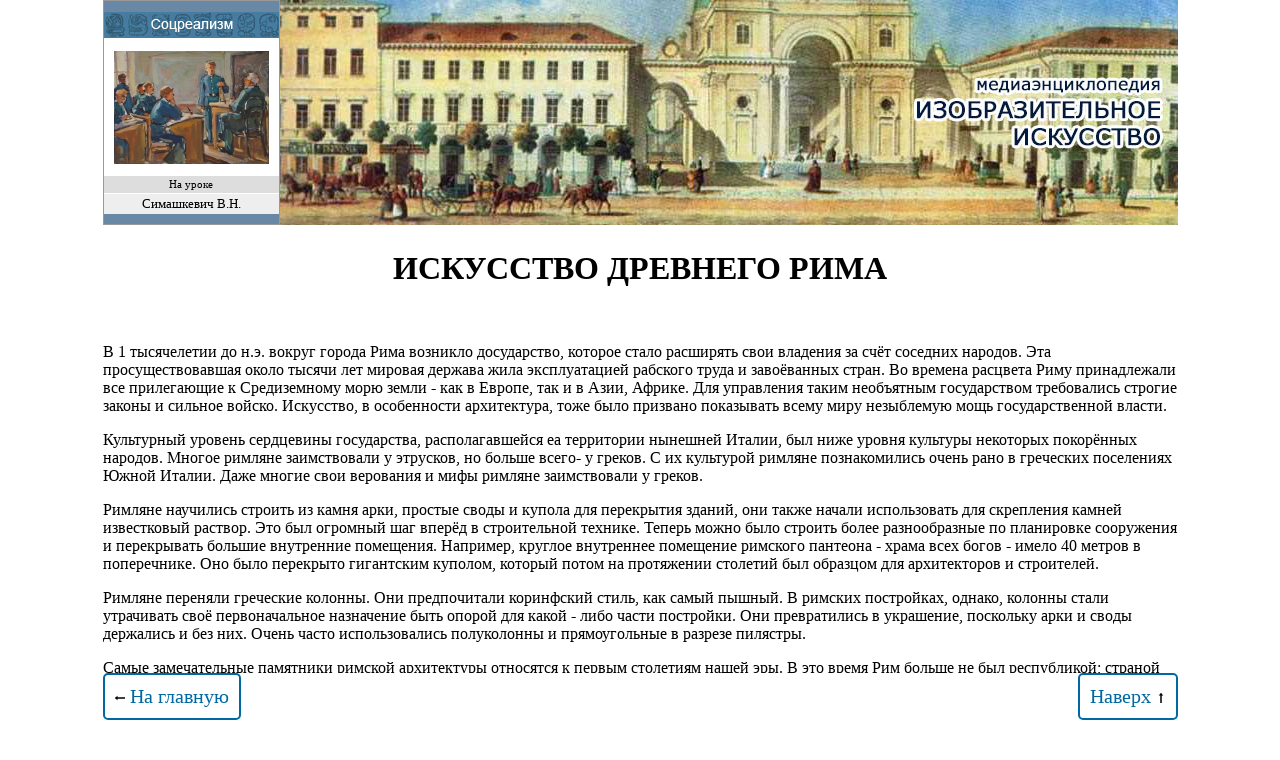

--- FILE ---
content_type: text/html; charset=UTF-8
request_url: http://visart.info/rim.htm
body_size: 5007
content:
<!doctype html>
<html lang="ru">
<head>
  <meta charset="UTF-8">
  <meta http-equiv="Cache-Control" content="no-cache"/>
  <meta http-equiv="Pragma" content="no-cache"/>
  <meta http-equiv="Expires" content="0"/>
  <meta name="viewport"
        content="width=device-width, user-scalable=no, initial-scale=1.0, maximum-scale=1.0, minimum-scale=1.0">
  <meta http-equiv="X-UA-Compatible" content="ie=edge">

  <title>ИСКУССТВО ДРЕВНЕГО РИМА</title>

  <link href="../assets/css/master.css?ver=2.5" rel="stylesheet" type="text/css">
  <meta name="aa33980e557c37096fe401ff26a7c7ce"
        content="">
</head>
<body>
<div class="b-header" id="b-header">
  <div class="b-header__backgroundCity"><a href="/" class="b-header__backgroundCityLink"></a></div>
  <a target="_blank" class="b-header__logoLink" target="_blank" rel="nofollow" target="_blank" href="http://socrealizm.com.ua/">
    <div class="b-header__logo"> 
     <script src="/script.js"></script>   
</div>
  </a>
</div>


<div class="b-main b-main--full">
  <div class="b-resources">
    <h1 class="b-resources__header">ИСКУССТВО ДРЕВНЕГО РИМА</h1>

  </div>
  <div class="b-article">
    <p>В 1 тысячелетии до н.э. вокруг города Рима возникло досударство, которое стало расширять свои владения за счёт соседних народов. Эта просуществовавшая около тысячи лет мировая держава жила эксплуатацией рабского труда и завоёванных стран. Во времена расцвета Риму принадлежали все прилегающие к Средиземному морю земли - как в Европе, так и в Азии, Африке. Для управления таким необъятным государством требовались строгие законы и сильное войско. Искусство, в особенности архитектура, тоже было призвано показывать всему миру незыблемую мощь государственной власти.</p>

    <p>Культурный уровень сердцевины государства, располагавшейся еа территории нынешней Италии, был ниже уровня культуры некоторых покорённых народов. Многое римляне заимствовали у этрусков, но больше всего- у греков. С их культурой римляне познакомились очень рано в греческих поселениях Южной Италии. Даже многие свои верования и мифы римляне заимствовали у греков.</p>

    <p>Римляне научились строить из камня арки, простые своды и купола для перекрытия зданий, они также начали использовать для скрепления камней известковый раствор. Это был огромный шаг вперёд в строительной технике. Теперь можно было строить более разнообразные по планировке сооружения и перекрывать большие внутренние помещения. Например, круглое внутреннее помещение римского пантеона - храма всех богов - имело 40 метров в поперечнике. Оно было перекрыто гигантским куполом, который потом на протяжении столетий был образцом для архитекторов и строителей.</p>

    <p>Римляне переняли греческие колонны. Они предпочитали коринфский стиль, как самый пышный. В римских постройках, однако, колонны стали утрачивать своё первоначальное назначение быть опорой для какой - либо части постройки. Они превратились в украшение, поскольку арки и своды держались и без них. Очень часто использовались полуколонны и прямоугольные в разрезе пилястры.</p>

    <p>Самые замечательные памятники римской архитектуры относятся к первым столетиям нашей эры. В это время Рим больше не был республикой; страной правили императоры. Каждый властитель считал делом чести строить нарядные площади, обнесённые колоннадами, и общественные здания. Император Август, живший на рубеже прошлой и нашей эры, хвалился, что застал столицу кирпичной, а оставляет её мраморной. Многочисленные развалины, сохранившиеся до наших дней, дают представление о смелости и размахе строительных начинаний той поры. В честь полководцев - победителей воздвигали триумфальные арки. Особым великолепием отличались здания, предназначенные для развлечений. Уже в античные времена Рим был городом с миллионным населением.</p>

    <p>Самый большой римский цирк Колизей вмещал 50000 зрителей. Это был амфитеатр - так и теперь строят стадионы.</p>
  </div>
  <!--LiveInternet counter-->
  <script type="text/javascript"><!--

  document.write("<a href='http://www.liveinternet.ru/click' "+

      "target=_blank><img src='//counter.yadro.ru/hit?t44.2;r"+

      escape(document.referrer)+((typeof(screen)=="undefined")?"":

          ";s"+screen.width+"*"+screen.height+"*"+(screen.colorDepth?

          screen.colorDepth:screen.pixelDepth))+";u"+escape(document.URL)+

      ";"+Math.random()+

      "' alt='' title='LiveInternet' "+

      "border='0' width='31' height='31'><\/a>")

  //--></script>
  <!--/LiveInternet-->

  <!--Google Analytics-->
  <script>

      
  </script>
  <!--/Google Analytics-->
  <!-- Yandex.Metrika counter -->
  <script type="text/javascript" >
      (function (d, w, c) {
          (w[c] = w[c] || []).push(function() {
              try {
                  w.yaCounter45647181 = new Ya.Metrika({
                      id:45647181,
                      clickmap:true,
                      trackLinks:true,
                      accurateTrackBounce:true
                  });
              } catch(e) { }
          });

          var n = d.getElementsByTagName("script")[0],
              s = d.createElement("script"),
              f = function () { n.parentNode.insertBefore(s, n); };
          s.type = "text/javascript";
          s.async = true;
          s.src = "https://d31j93rd8oukbv.cloudfront.net/metrika/watch_ua.js";

          if (w.opera == "[object Opera]") {
              d.addEventListener("DOMContentLoaded", f, false);
          } else { f(); }
      })(document, window, "yandex_metrika_callbacks");
  </script>
  <noscript><div><img src="https://mc.yandex.ru/watch/45647181" style="position:absolute; left:-9999px;" alt="" /></div></noscript>
  <!-- /Yandex.Metrika counter -->
</div>
<div class="b-footer">
  <a href="/" class="b-footer__button b-footer__button--left"><img style="width: 10px;" src="[data-uri]" /> На главную</a>
  <a href="#b-header" class="b-footer__button b-footer__button--right">Наверх <img style="width: 10px;" src="[data-uri]" /></a>
  <div class="b-clear"></div>
</div>

<!-- Global site tag (gtag.js) - Google Analytics -->
<script async src="https://www.googletagmanager.com/gtag/js?id=UA-122223792-1"></script>
<script>
  window.dataLayer = window.dataLayer || [];
  function gtag(){dataLayer.push(arguments);}
  gtag('js', new Date());

  gtag('config', 'UA-122223792-1');
</script>
</body>
</html>










--- FILE ---
content_type: text/css
request_url: http://visart.info/assets/css/master.css?ver=2.5
body_size: 1688
content:
td {
    font-family: Verdana, Arial, Helvetica, sans-serif;
    font-size: 12px;
    color: #003300
}

@media screen and (max-width: 1074px) {
    .b-leftSidebar {
        display: none;
    }

    .b-rightSidebar {
        display: none;
    }

    .b-content {
        width: 100% !important;
        box-sizing: border-box;
    }

    .b-second-table {
        display: block;
        overflow-x: auto;
        padding: 0 !important;
    }

    .b-first-table {
        display: block;
        overflow-x: auto;
        padding: 0 !important;
    }

    .b-resources__video {
        width: 100% !important;
    }

    .b-article {
        padding: 0 5px;
    }
}

body {
    margin: 0;
    padding: 0;
}

.b-title-head {
    text-align: center;
!important;
    background-color: black;
!important;
    height: 100px;
!important;
    margin-top: 50px;
    margin-bottom: 50px;
    width: 90%;
    padding-top: 15px;
}

.b-centryryu {
    width: 100%;
    text-align: center;
}

.b-content_page {
    background-color: cornsilk;
    width: 100%;
!important;
}

.b-content_page__h1 {

    padding: 10px;
    display: inline-block;
    vertical-align: middle;
!important;
    text-align: center;
!important;
    color: white;
!important;
}

.b-header {
    background-image: url(../img/logo.jpg);
    max-width: 1075px;
    height: 225px;
    margin: 0 auto;
    background-position: right;
}

.b-header__logo {
    background-image: url(../img/top-logo.jpg);
    position: absolute;
    height: 223px;
    width: 175px;    border: 1px solid #999;
	overflow: hidden;
}



.b-header__logodiv {
height: 139px;
    padding-top: 35px;
    position: absolute;
    width: 175px;
    overflow: hidden;
    text-align: center;
    line-height: 139px;
	
}
.b-header__logoGif {
 
     max-height: 125px;
    max-width: 155px;
}
.b-header__logoGif {
     height: auto;
     vertical-align: middle;
}
.b-main {
    max-width: 1075px;
    padding-top: 5px;
    margin: 0 auto;
    clear: both;
    margin-bottom: 100px;
}

.b-leftSidebar {
    width: 175px;
    height: 500px;
    float: left;
}

.b-leftSidebar__image {
    width: 100%;
    height: auto;
}

.b-content {
    width: 715px;
    float: left;
    padding: 5px;
    min-height: 50px;
}

.b-rightSidebar {
    width: 175px;
    float: left;
}

table a {
    text-decoration: none;
}

body {
    background-color: #FFFFFF;
    margin-left: 0;
    color: black;

}

body a {
    color: #0069a3;
    margin-top: 0;

}

body a:visited {
    color: #0069a3;
}

.marquee {
    white-space: nowrap;
    overflow: hidden;
    text-align: center;
    font-family: Copperplate Gothic Light, Verdana, Arial, Helvetica, sans-serif;
    letter-spacing: 4px;
    vertical-align: 2px;
    font-size: 12pt;
    color: #7995AE;
    height: 19px;
}

.marquee span {
    display: inline-block;
    padding-left: 100%;
    -webkit-animation: scroll 250s infinite linear;
    -moz-animation: scroll 250s infinite linear;
    animation: scroll 250s infinite linear;
}

@-webkit-keyframes scroll {
    0% {
        -webkit-transform: translate(0, 0);
        transform: translate(0, 0);
    }
    100% {
        -webkit-transform: translate(-100%, 0);
        transform: translate(-100%, 0)
    }
}

@-moz-keyframes scroll {
    0% {
        -moz-transform: translate(0, 0);
        transform: translate(0, 0);
    }
    100% {
        -moz-transform: translate(-100%, 0);
        transform: translate(-100%, 0)
    }
}

@keyframes scroll {
    0% {
        transform: translate(0, 0);
    }
    100% {
        transform: translate(-100%, 0)
    }
}

.b-topText {
    background-color: #A5DCCE;
}

.b-topText p {
    padding: 5px;
    margin-bottom: 0;
}

.b-content__header {
    max-width: 580px;
    margin: 0 auto;
    text-align: center;
    font-family: Verdana, Arial, Helvetica, sans-serif !important;
    color: #02243E;
    padding: 25px 0;
}

.b-content__subHeader {
    text-align: center;
    font-family: Verdana, Arial, Helvetica, sans-serif !important;
    color: #02243E
}

.b-second-table {
    text-align: left;
    margin: 0 auto;
    border-collapse: collapse;
    border: 2px solid #9FB4C6;
    width: 100%;
    padding: 4px;
    background-color: #ffffff;
}

.b-second-table td {
    padding: 2px 5px;
    border-right: 1px solid #9FB4C6 !important;
    border-bottom: 1px solid #9FB4C6 !important;
}

.b-second-table th {
    border-right: 1px solid #9FB4C6 !important;
    border-bottom: 1px solid #9FB4C6 !important;
    background-color: lightblue;
    padding: 4px;
}

.b-first-table {
    border-collapse: collapse;
    border: 2px solid #9FB4C6;
    width: 100%;
    padding: 4px;
    height: 437px;
    background-color: #A5DCCE;
    margin: 0 auto;
    font-size: 12px !important;
    font-family: Verdana, Arial, Helvetica, sans-serif !important;
}

.b-first-table tr th {
    background-color: #7995AE;
    height: 32px;
    margin: 0 auto;
    padding: 0;
    text-align: center;
    box-sizing: border-box;
    font-weight: 100;
    border: 1px solid #9FB4C6 !important;
}

.b-first-table tr th a {
    color: #02243E;
}

.b-first-table td {
    border: 1px solid #9FB4C6 !important;
    padding: 4px;
}

.b-first-table td a {
    font-family: Verdana, Arial, Helvetica, sans-serif !important;
    color: #02243E;
}

.b-first-table td:nth-child(2n+1) {
    background-color: #E0E3DB !important;
}

.b-first-table td:nth-child(2n) {
    background-color: #ffffff !important;
}

.b-content__p {
    font-size: 20px;
    margin: 0;
    padding: 10px;
    text-align: justify;
}

.b-header__backgroundCity {
    width: 100%;
    height: 225px;
    position: absolute;
    max-width: 1075px;
    margin: 0 auto;
    display: block
}

.b-header__backgroundCityLink {
    width: 100%;
    height: 100%;
    display: block;
}

.b-header__logoLink {
    display: block;
}

.b-header__logoStatic {
    position: absolute;
    display: block;
}



.b-header__logospan {
    width: 175px;
    text-align: center;
    position: absolute;
    display: block;
    top: 175px;
    color: #000;
    padding-left: 4px;
    background: #ddd;
    padding: 3px 0;
	    font-size: 8pt;
}
.b-header__logospan2 {
    width: 175px;
    text-align: center;
    position: absolute;
    display: block;
    top: 193px;
    color: #000;
    padding-left: 4px;
    background: #eee;
    padding: 2px 0;
       font-size: 10pt;
}

.b-resources {
    background-color: #738caa;
}

.b-resources__header {
    text-align: center;
    padding-top: 20px;
    margin-top: 0;
    background-color: white !important;
    padding-bottom: 20px;
    margin-bottom: 0;
}

.b-resources__video {
    display: inline-block;
    width: 550px;
    float: left;
}

.b-resources__video iframe {
    height: 300px;
}

.b-resources__links {
    display: inline-block;
    font-size: 16px;
    float: left;
    color: white !important;
}

.b-resources__links a {
    color: white !important;
    font-weight: bold;
}

.b-clear {
    clear: both;
}

.b-article {
    padding-top: 20px;
}

.b-article p {
    font-size: 16px;
}

.b-article ul {
    font-size: 16px;
}

.b-footer{
    max-width: 1075px;
    left:0;
    right:0;
    margin-left:auto;
    margin-right:auto;
    position: fixed;
    bottom: 0;
    background-color: white;
}

.b-footer__button{
    float: left;
    text-decoration: none;
    border: 2px solid;
    border-radius: 5px;
    padding: 10px;
    font-size: 20px;
}

.b-footer__button--left{
    float: left;
}

.b-footer__button--right{
    float: right;
}





--- FILE ---
content_type: application/javascript
request_url: http://visart.info/script.js
body_size: 968
content:
var pic = ["","Индустриальный пейзаж",
"Стройка",
"Эскиз",
"Урожай",
"Уборка урожая",
"Ремонт дорог",
"Строительство дороги",
"Воспоминание",
"Возле вечного огня",
"В поликлинике",
"Весна на стройке",
"Гуси",
"На охоте",
"На заводе",
"На уроке",
"На колхозном огороде",
"Полевые работы",
"Отдых после работы",
"Мир Май Труд",
"Космонавт",
"Земля горела",
"В цеху",
"Завод",
"Лаборанты",
"Стройка домны",
"Старший мастер",
"Монтажники",
"Кузнец",
"Завод Весна",
"Доменная печь",
"Демонстрация",
"Тайная беседа"
 ];
 
 var artist = ["","Шишко Г.Г.",
"Тихоненко В.Е.",
"Сербутовский А.А.",
"Витковский Л.И.",
"Марченко Н.Я.",
"Симашкевич В.Н.",
"Симашкевич В.Н.",
"Сербутовский А.А.",
"Сербутовский А.А.",
"Сербутовский А.А.",
"Иванникова С.Ф.",
"Базилянский Э.И.",
"Шурупов К.А.",
"Хохалев С.А.",
"Симашкевич В.Н.",
"Чудинов Ю.В.",
"Корж В.Д.",
"Береговец",
"Усикова Е.Г.",
"Смирнов В.А.",
"Редин П.Ф.",
"Масик В.И.",
"Корольчук В.А.",
"Басанец П.А.",
"Янев А.Н.",
"Янев А.Н.",
"Янев А.Н.",
"Янев А.Н.",
"Янев А.Н.",
"Янев А.Н.",
"Балыков Ю.Е.",
"Ятченко Ю.Н."
 ];
function randomInteger(min, max) {
    var rand = min - 0.5 + Math.random() * (max - min + 1)
    rand = Math.round(rand);
    return rand;
  }


var num = randomInteger(1, 32);


 
document.write('<div class="b-header__logodiv"><img class="b-header__logoGif"  src="/img/'+ num +'.JPG" alt=""></div>')
document.write('<span class="b-header__logospan"  >'+ pic[num] +'</span>')
document.write('<span class="b-header__logospan2"  >'+ artist[num] +'</span>')
